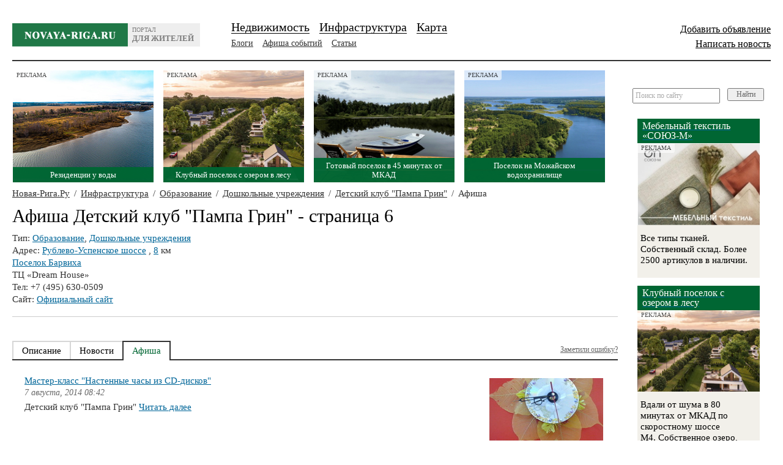

--- FILE ---
content_type: text/html; charset=UTF-8
request_url: https://www.novaya-riga.ru/infrastructure/announce/detskij-klub-pampa-grin/?page=6
body_size: 13359
content:
<!DOCTYPE HTML>
<html xmlns="http://www.w3.org/1999/xhtml" xml:lang="ru" lang="ru">
    <head>
        <meta name="viewport" content="width=device-width, initial-scale=1.0">

        <link href="/favicon.ico?v=2" rel="icon" type="image/x-icon"/>
        <link href="/favicon.ico?v=2" rel="shortcut icon" type="image/x-icon"/>
        <meta http-equiv="Content-Type" content="text/html; charset=utf-8" />
        <title>Афиша Детский клуб "Пампа Грин" - страница 6</title>
        <meta name="description" content="" />
        <meta name="keywords" content="" />
		
        <script src="/themes/house/js/jquery/jquery-1.11.1.min.js" type="text/javascript" ></script> 
        <script src="/themes/house/js/jquery/jquery-migrate-1.2.1.js" type="text/javascript" ></script> 
        <link rel="stylesheet" href="/themes/house/js/fancybox/source/jquery.fancybox.css" type="text/css" media="screen" />
        <script async src="/themes/house/js/fancybox/source/jquery.fancybox.pack2.js" type="text/javascript" ></script>


        <script src="/themes/default/js/JsHttpRequest/JsHttpRequest.js" type="text/javascript" ></script>
        <script src="/themes/house/js/jquery-ui-1.9.0.custom.min.js" type="text/javascript" ></script>   
        <!--script src="/themes/default/js/jquery/jquery-ui.js" type="text/javascript" ></script-->
        <script async src="/themes/house/js/autocomplete/jquery.autocomplete.js" type="text/javascript" ></script>
        <script async type="text/javascript" src="/themes/house/js/jquery.datepicker.js"></script>
        <script async src="/themes/default/js/jplugins/dq-validate/dq-validate.js" type="text/javascript"></script>
        <script async src="/themes/default/js/jplugins/bubblePopup-1.1/jquery.BubblePopup-1.1.src.js" type="text/javascript"></script>
        <script async src="/themes/default/js/jplugins/scrollTo/jquery.scrollTo-min.js" type="text/javascript"></script>
        <link href="/themes/default/css/validator.css" rel="stylesheet" type="text/css" />
        <link href="/themes/house/js/jplugins/datepick/jquery.datepick.css" rel="stylesheet" media="all" />  
        <script async src="/themes/default/js/shadowbox/shadowbox.js" type="text/javascript" ></script>
        <link href="/themes/default/js/shadowbox/shadowbox.css" rel="stylesheet" type="text/css" />
        <script src="/themes/default/js/scripts.js" type="text/javascript" ></script>
        <script src="/themes/house/js/scripts.js" type="text/javascript" ></script>
        <script async src="/themes/house/js/plugin-scrollbar/jquery.tinyscrollbar.js" type="text/javascript" ></script>
        <script async type="text/javascript" src="/themes/house/js/blockui/jquery.blockUI.js"></script>
        <script async src="/themes/house/js/plugin-scrollbar/jquery.tinyscrollbar.js" type="text/javascript" ></script>

        
        <script async type="text/javascript" src="/themes/house/js/placeholder/jquery.placeholder.js"></script>
        <link href="/themes/house/css/style.css?v=3" rel="stylesheet" type="text/css" />
        <link href="/themes/house/css/custom.css" rel="stylesheet" type="text/css" />
        <!--[if lte IE 6]>
    <script type="text/javascript" src="/themes/house/js/iepngfix_tilebg.js"></script>
    <script type="text/javascript" src="/themes/house/js/ie.js"></script>
    <![endif]-->
    <!--[if lte IE 7]><link href="/themes/house/css/ie6-7.css" rel="stylesheet" type="text/css" /><![endif]-->
    <!--[if lte IE 8]><script type="text/javascript" src="/themes/house/js/PIE.js"></script><![endif]-->
         <!-- required plugins -->
		<script async type="text/javascript" src="/themes/house/js/multipledate/date.js"></script>
		<!--[if IE]><script type="text/javascript" src="/themes/house/js/multipledate/jquery.bgiframe.min.js"></script><![endif]-->
        <!-- jquery.datePicker.js -->
		<script async type="text/javascript" src="/themes/house/js/multipledate/jquery.datePicker.js"></script>
        <!-- datePicker required styles -->
		<link rel="stylesheet" type="text/css" media="screen" href="/themes/house/js/multipledate/datePicker.css" />	
         <!--custom functionality plugins -->
		<script async type="text/javascript" src="/themes/house/js/multipledate/custom.js"></script>
        <script async type="text/javascript" src="/themes/house/js/ajexfilemanager/ajex.js"></script>
        <script src="https://yastatic.net/pcode/adfox/loader.js" crossorigin="anonymous"></script>
    </head>
    <body>
        <div id="mask"  style="width: 1903px; height: 1783px; display: none; opacity: 0.8;top:0px;left:0px"></div>
        <div id="mask1"  style="width: 1903px; height: 1783px; display: none; opacity: 0.8;top:0px;left:0px"></div>
        <div class="min-h">
            <div id="wrapper">
                <div id="container">
                    <div class="topAd" >
			<a href="https://woodsideresidence.life/?utm_source=domzamkad&utm_medium=affiliate&utm_campaign=banner__verh_okt_24?erid=LjN8KBkfy" title="Перетяжка на внутренних" >			<img src="/files/banners/17e30825683345c7def7f5d717308dd6.jpg" alt="" height="150px"/>
		</a>	
	</div>

                    <div class="header">
                        <div class="logo"><a href="/">
                                <span class="text">
                                портал
                                <br>
                                <strong>для жителей</strong>
                                </span>
                            </a></div>
                               <div class="auth-block">
					<p style="text-align:right"><a class="black" style="font-size:16px" href="#dialog" name="modal">Добавить объявление</a></p>
					<p style="text-align:right"><a class="black" style="font-size:16px" href="#dialog" name="modal">Написать новость</a></p>
                        </div>

					<div id="dialog" class="window block block-ind7" >
                        <div class="dq-validate-errors"></div>
						<div class="block-ind7-head-line"></div>
							<div class="block-ind7-content">
							<a class="close-login" href=""></a>
							<div class="h2">Авторизация</div>
							<p>Вы можете войти как пользователь других сайтов</p>
								<script src="//ulogin.ru/js/ulogin.js"></script>
								<div id="uLogin" data-ulogin="display=panel;fields=first_name,last_name,email;providers=vkontakte,odnoklassniki,mailru,facebook;hidden=other;redirect_uri=/ulogin"></div>

								<form id="regular1" method="post" action="" enctype="multipart/form-data">
								<p>Или как пользователь сайта <strong>Novaya-riga.ru:</strong></p>
								<input type=hidden name=login[blog] value="">
								<input type=hidden name=login[itemAlias] value="">
								<input type=hidden name=login[infra] value="">
								<input class="nameClick" type=hidden name=login[nameClick] value="">
								<dl class="px-margin">
									<dd>
                                        <span><!-- error nest --></span>
                                        <input type="text" tabindex="1" placeholder="Логин" class="slon_v2" data-error-anchor="login" data-helper-text="Логин" name="login[login]"></dd><dd><span><!-- error nest --></span><input type="password" tabindex="2" class="slon_v2" data-error-anchor="password" placeholder="Пароль" data-helper-text="Пароль" name="login[password]"></dd><dd class="last"><input type="submit" tabindex="4" class="button" value="Войти" data-allow-ajax="true" onclick="sendLoginForm1();return false;"></dd>
								</dl>
								<dl>
									<dd>
										<!--span class="dimension-helper">
											<label>
												<input type="hidden" value="" name="remember">
													<input type="checkbox" /> Запомнить меня</label></span--></dd>
                                                    <dd><span class="dimension-helper"><a class="red-red" href="/remind/">Я забыл пароль</a></span></dd>
								</dl>
							</form>

							<div class="hr"></div>
							<p>
								Если у вас нигде нет аккаунта, то, пожалуйста, <strong><a class="red-red" href="/register/">зарегистрируйтeсь</a></strong>
							</p>
							<!-- block-ind7-content -->
						</div>
						<!-- END block-ind7 -->
					</div>

<script type="text/javascript">
$(document).ready(function(){
    $('input[placeholder], textarea[placeholder]').placeholder();

    $('.social-buttons a').click(function(e){
        e.preventDefault();
        var href = $(this).attr('href');

        var offsetLeft = ($(window).width() - 650) / 2;
        var offsetTop = ($(window).height() - 350) / 2;

        var wh = window.open(href, 'socialLoginWindow', 'width=750, height=550, left='+offsetLeft+', top='+offsetTop);
    });
});
</script>

                        <!-- end .auth-block-->
                        <ul class="menu1">
				
			<li><span><a class="bord" href="/villages/"  >Недвижимость</a></span></li>
		
				
			<li><span><a class="bord" href="/infrastructure/viewlist/"  >Инфраструктура</a></span></li>
		
				
			<li><span><a class="bord" href="/map/"  >Карта</a></span></li>
		
		</ul>  
		<!-- end .menu1-->

                   
                        <ul class="menu2">
				
			<li><a class="bord" href="/blogs/posts/"  >Блоги</a></li>
		
				
			<li><a class="bord" href="/news/announce/"  >Афиша событий</a></li>
		
				
			<li><a class="bord" href="/news/articles/"  >Статьи</a></li>
		
		</ul>  
		<!-- end .menu2-->
     
                    </div>
                    <!-- end .header-->
                                            <div class="content">
                            <div class="mainContent">
                                        
                                            
                             
                     
                                            <div class="block  block-ind1">
    <div class="quarters top_species"  id="quarters-1">
        
            	
              <a href="https://ozerna-residence.ru/?erid=2W5zFGc9zrL" target="_blank"  class="spec_item" rel="nofollow" data-ymetrika="reklama-top">
                <div class="img_wrapper"  style="text-align: center;" >
                                    <p class="advertising-label">Реклама</p>
                                    <img src="/imagecache/c8bada3ff3d60525fe7ed10a562066d0.jpg" width="240" height="183" alt="Коттеджный поселок &quot;Ozerna Residence&quot; (Озерна Резиденс)" />
                            
                              	                                
                                 <div class="title_wrapper">
                              <div class="titlee">
                            Резиденции у воды                            </div>
                            </div>
                </div>      
                        <!-- end .poster-->

                         
                               
                                  
                          <div class="description" style="display: none;">     
                                <p>
	1-я линия Озернинского вдхр. От 80 соток. Свой причал</p>

                        
                            </div>
                    
                    <!-- end .offer--> 
              
                <!-- end .quarter-->
                </a> 
            	
              <a href="https://lakesideresidence.life/?utm_source=domzamkad&utm_campaign=tgb09-25?erid=LjN8Jx15p" target="_blank"  class="spec_item" rel="nofollow" data-ymetrika="reklama-top">
                <div class="img_wrapper"  style="text-align: center;" >
                                    <p class="advertising-label">Реклама</p>
                                    <img src="/imagecache/dbc0d0e8c5cdfb6315e00c0450f03003.jpg" width="240" height="183" alt="Коттеджный поселок &quot;Нефедьево&quot;" />
                            
                              	                                
                                 <div class="title_wrapper">
                              <div class="titlee">
                            Клубный поселок с озером в лесу                            </div>
                            </div>
                </div>      
                        <!-- end .poster-->

                         
                               
                                  
                          <div class="description" style="display: none;">     
                                <p>
	Вдали от шума в 80 минутах от МКАД по скоростному шоссе M4.&nbsp;Собственное озеро, теннисный корт, клабхаус, пляж, воркаут, детские площадки</p>

                        
                            </div>
                    
                    <!-- end .offer--> 
              
                <!-- end .quarter-->
                </a> 
            	
              <a href="https://woodsideresidence.life/?utm_source=domzamkad&utm_campaign=tgb09-25?erid=LjN8KJUXp" target="_blank"  class="spec_item" rel="nofollow" data-ymetrika="reklama-top">
                <div class="img_wrapper"  style="text-align: center;" >
                                    <p class="advertising-label">Реклама</p>
                                    <img src="/imagecache/4da4ecc14e33c14cd47f71b7c9595f96.jpg" width="240" height="183" alt="Коттеджный поселок &quot;Прилесные дачи&quot;" />
                            
                              	                                
                                 <div class="title_wrapper">
                              <div class="titlee">
                            Готовый поселок в 45 минутах от МКАД                            </div>
                            </div>
                </div>      
                        <!-- end .poster-->

                         
                               
                                  
                          <div class="description" style="display: none;">     
                                <p>
	Бизнес-класс, осталось 5 участков от 11 млн.&nbsp;Готовая инфраструктура в экологически чистом районе. Атмосфера леса, озеро, единый стиль.</p>

                        
                            </div>
                    
                    <!-- end .offer--> 
              
                <!-- end .quarter-->
                </a> 
            	
              <a href="https://baysideresidence.life/?utm_source=domzamkad&utm_campaign=tgb09-25?erid=LjN8K5RVQ" target="_blank"  class="spec_item" rel="nofollow" data-ymetrika="reklama-top">
                <div class="img_wrapper"  style="text-align: center;" >
                                    <p class="advertising-label">Реклама</p>
                                    <img src="/imagecache/88c739b96ad210ea65ab6be8d188a972.jpg" width="240" height="183" alt="Коттеджный поселок &quot;Веванта лайф&quot;" />
                            
                              	                                
                                 <div class="title_wrapper">
                              <div class="titlee">
                            Поселок на Можайском водохранилище                            </div>
                            </div>
                </div>      
                        <!-- end .poster-->

                         
                               
                                  
                          <div class="description" style="display: none;">     
                                <p>
	У воды в окружении хвойного леса 80 мин от МКАД.&nbsp;Два пляжа, причал для лодок, СПА, теннис банный комплекс, ферма, фитнес и воркаут зоны</p>

                        
                            </div>
                    
                    <!-- end .offer--> 
              
                <!-- end .quarter-->
                </a> 
                        </div>
    <!-- end .quarters--> 
</div>
<div class="clear" style="clear:both"></div>
<!-- end .block-->
                    
		        
        	<div class="path">
               
                	                      
                             
                                <a href="/">Новая-Рига.Ру</a> <span>/</span>
                                                    
                                          
                             
                                <a href="/infrastructure/">Инфраструктура</a> <span>/</span>
                                                    
                                          
                             
                                <a href="/infrastructure/map/?cat_id=6,7,8,9">Образование</a> <span>/</span>
                                                    
                                          
                             
                                <a href="/infrastructure/map/?cat_id=8">Дошкольные учреждения</a> <span>/</span>
                                                    
                                          
                             
                                <a href="/infrastructure/view/detskij-klub-pampa-grin/">Детский клуб "Пампа Грин"</a> <span>/</span>
                                                    
                                          
                                                            Афиша
                                                    
                                    
               
            </div>
        	<!-- end .path-->
		
			
<div class="block block-ind3">
    
            <div class="head  head-ind2">
                    <h1>Афиша Детский клуб "Пампа Грин" - страница 6</h1>
            </div>
            <div class="main-descr">

                    <div class="text">
                            <ul>
                                                                        <!--li>Тип: <a href="/infrastructure/map/?cat_id[6]=1&cat_id[7]=1&cat_id[8]=1&cat_id[9]=1">Образование</a>, <a href="/infrastructure/map/?cat_id[6]=1&cat_id[8]=1">Дошкольные учреждения</a></li-->
                                    <li>Тип: <a href="/infrastructure/map/?cat_id=6,7,8,9">Образование</a>, <a href="/infrastructure/map/?cat_id=8">Дошкольные учреждения</a></li>
                                                                        
                                   
                                                                  
                                    									<li>Адрес: 
                                        <a href="/infrastructure/map/?dir_id=2">Рублево-Успенское шоссе</a>
                                                                                                                    
                                      , <a href="/infrastructure/map/?mkad_from=8">8</a> км                                    </li>
                                                                        
                                     									    <li><a href="/villages/view/barviha/">Поселок Барвиха</a></li>
                                    									
									<li>ТЦ «Dream House» </li>									<li>Тел: +7 (495) 630-0509</li>                                                                              <li>Сайт: <a href="http://www.pampagreen.ru/" rel="nofollow" title="Официальный сайт" target="_blank">Официальный сайт</a></li>
                                     								</ul>
								<div class="hr3"></div>
                                
                                 
 
							</div>
							<!-- end .text--> 
						</div>
						<!-- end .main-descr-->
			
					</div>
					<!-- end .block-->
					
                        <ul class="tab-menu">
							<li><a class="tab" href="/infrastructure/view/detskij-klub-pampa-grin/" rel="nofollow">Описание</a></li>
							<li><a class="tab" href="/infrastructure/news/detskij-klub-pampa-grin/" rel="nofollow">Новости</a></li>                           <li><a class="tab active" href="/infrastructure/announce/detskij-klub-pampa-grin/" rel="nofollow">Афиша</a></li>                         <li class="right"><a class="grey" href="#senderrors" name="modal">Заметили ошибку?</a></li>
						</ul>     
                   
                     
                  
                       
     <div id="blrecrow18881" class="article2 afisha2">
        <div class="clearfix">
                                                <div class="photo_r" ><a href="/news/show/master-klass-nastennie-chasi-iz-CD-diskov/"><img src="/imagecache/76c2f04740d9d9f7d3de3c6641b38009.jpg" width="186" height="120" alt="" /></a></div>
                                        <div class="head"  >
              <div class="links"><a href="/news/show/master-klass-nastennie-chasi-iz-CD-diskov/">Мастер-класс "Настенные часы из CD-дисков"</a></div>
                <div class="grey date_autor"><i>7 августа, 2014 08:42 </i></div>
                <p>Детский клуб "Пампа Грин" <a href="/news/show/master-klass-nastennie-chasi-iz-CD-diskov/">Читать далее</a></p>
                <!--div class="grey"><i><a href="#" class="grey">24 комментария</a><br />Последний от <a href="#" class="grey">Катюня Павлюкина</a> 12 мая, 13:56</i></div-->

                                                            </div>


            <!-- end .head--></div>
            <div style="float:right"></div>
    </div>
    <!-- end .article2-->
         <div class="hr3"></div>
        
        
    <div id="blrecrow18880" class="article2 afisha2">
        <div class="clearfix">
                                                <div class="photo_r" ><a href="/news/show/master-klass-derevjannie-chelovechki/"><img src="/imagecache/610074ac5dc4a0d84c12878486e5f647.jpg" width="186" height="120" alt="" /></a></div>
                                        <div class="head"  >
              <div class="links"><a href="/news/show/master-klass-derevjannie-chelovechki/">Мастер-класс "Деревянные человечки"</a></div>
                <div class="grey date_autor"><i>7 августа, 2014 08:40 </i></div>
                <p>Детский клуб "Пампа Грин" <a href="/news/show/master-klass-derevjannie-chelovechki/">Читать далее</a></p>
                <!--div class="grey"><i><a href="#" class="grey">24 комментария</a><br />Последний от <a href="#" class="grey">Катюня Павлюкина</a> 12 мая, 13:56</i></div-->

                                                            </div>


            <!-- end .head--></div>
            <div style="float:right"></div>
    </div>
    <!-- end .article2-->
         <div class="hr3"></div>
        
        
    <div id="blrecrow18879" class="article2 afisha2">
        <div class="clearfix">
                                                <div class="photo_r" ><a href="/news/show/master-klass-afrikanskaja-maska/"><img src="/imagecache/e397b734d897e3638537ac2704c71f62.jpg" width="186" height="120" alt="" /></a></div>
                                        <div class="head"  >
              <div class="links"><a href="/news/show/master-klass-afrikanskaja-maska/">Мастер-класс "Африканская маска"</a></div>
                <div class="grey date_autor"><i>7 августа, 2014 08:38 </i></div>
                <p>Детский клуб "Пампа Грин" <a href="/news/show/master-klass-afrikanskaja-maska/">Читать далее</a></p>
                <!--div class="grey"><i><a href="#" class="grey">24 комментария</a><br />Последний от <a href="#" class="grey">Катюня Павлюкина</a> 12 мая, 13:56</i></div-->

                                                            </div>


            <!-- end .head--></div>
            <div style="float:right"></div>
    </div>
    <!-- end .article2-->
         <div class="hr3"></div>
        
        
    <div id="blrecrow18878" class="article2 afisha2">
        <div class="clearfix">
                                                <div class="photo_r" ><a href="/news/show/master-klass-kopilka-dlja-cennih-melochej/"><img src="/imagecache/5f5591b41d261b6affac2914aeedced3.jpg" width="186" height="120" alt="" /></a></div>
                                        <div class="head"  >
              <div class="links"><a href="/news/show/master-klass-kopilka-dlja-cennih-melochej/">Мастер-класс "Копилка для ценных мелочей"</a></div>
                <div class="grey date_autor"><i>7 августа, 2014 08:32 </i></div>
                <p>Детский клуб "Пампа Грин" <a href="/news/show/master-klass-kopilka-dlja-cennih-melochej/">Читать далее</a></p>
                <!--div class="grey"><i><a href="#" class="grey">24 комментария</a><br />Последний от <a href="#" class="grey">Катюня Павлюкина</a> 12 мая, 13:56</i></div-->

                                                            </div>


            <!-- end .head--></div>
            <div style="float:right"></div>
    </div>
    <!-- end .article2-->
         <div class="hr3"></div>
        
        
    <div id="blrecrow18875" class="article2 afisha2">
        <div class="clearfix">
                                                <div class="photo_r" ><a href="/news/show/master-klass-prozrachnie-kartini-na-stekle-vitrazh/"><img src="/imagecache/dddbcef9693c01bdb130e0aaad8b689e.jpg" width="186" height="120" alt="" /></a></div>
                                        <div class="head"  >
              <div class="links"><a href="/news/show/master-klass-prozrachnie-kartini-na-stekle-vitrazh/">Мастер-класс "Прозрачные картины на стекле. Витраж"</a></div>
                <div class="grey date_autor"><i>6 августа, 2014 09:50 </i></div>
                <p>Детский клуб "Пампа Грин" <a href="/news/show/master-klass-prozrachnie-kartini-na-stekle-vitrazh/">Читать далее</a></p>
                <!--div class="grey"><i><a href="#" class="grey">24 комментария</a><br />Последний от <a href="#" class="grey">Катюня Павлюкина</a> 12 мая, 13:56</i></div-->

                                                            </div>


            <!-- end .head--></div>
            <div style="float:right"></div>
    </div>
    <!-- end .article2-->
         <div class="hr3"></div>
        
                
    
    <div id="blrecrow18871" class="article2 afisha2">
        <div class="clearfix">
                                                <div class="photo_r" ><a href="/news/show/master-klass-podsvechnik-v-jekostile/"><img src="/imagecache/f2b53334e182a9aeebb39c9c3d32a5ed.jpg" width="186" height="120" alt="" /></a></div>
                                        <div class="head"  >
              <div class="links"><a href="/news/show/master-klass-podsvechnik-v-jekostile/">Мастер-класс "Подсвечник в экостиле"</a></div>
                <div class="grey date_autor"><i>5 августа, 2014 12:36 </i></div>
                <p>Детский клуб "Пампа Грин" <a href="/news/show/master-klass-podsvechnik-v-jekostile/">Читать далее</a></p>
                <!--div class="grey"><i><a href="#" class="grey">24 комментария</a><br />Последний от <a href="#" class="grey">Катюня Павлюкина</a> 12 мая, 13:56</i></div-->

                                                            </div>


            <!-- end .head--></div>
            <div style="float:right"></div>
    </div>
    <!-- end .article2-->
         <div class="hr3"></div>
        
        
    <div id="blrecrow18870" class="article2 afisha2">
        <div class="clearfix">
                                                <div class="photo_r" ><a href="/news/show/master-klass-aromatnie-gelevie-svechi/"><img src="/imagecache/70c99c014dd532977f1cd322ec638063.jpg" width="186" height="120" alt="" /></a></div>
                                        <div class="head"  >
              <div class="links"><a href="/news/show/master-klass-aromatnie-gelevie-svechi/">Мастер-класс "Ароматные гелевые свечи"</a></div>
                <div class="grey date_autor"><i>5 августа, 2014 12:34 </i></div>
                <p>Детский клуб "Пампа Грин" <a href="/news/show/master-klass-aromatnie-gelevie-svechi/">Читать далее</a></p>
                <!--div class="grey"><i><a href="#" class="grey">24 комментария</a><br />Последний от <a href="#" class="grey">Катюня Павлюкина</a> 12 мая, 13:56</i></div-->

                                                            </div>


            <!-- end .head--></div>
            <div style="float:right"></div>
    </div>
    <!-- end .article2-->
         <div class="hr3"></div>
        
        
    <div id="blrecrow18770" class="article2 afisha2">
        <div class="clearfix">
                                                <div class="photo_r" ><a href="/news/show/master-klass-moj-malenikij-okean-za-steklom/"><img src="/imagecache/7ef9fc87d6855450be466fc232f95224.jpg" width="186" height="120" alt="" /></a></div>
                                        <div class="head"  >
              <div class="links"><a href="/news/show/master-klass-moj-malenikij-okean-za-steklom/">Мастер-класс "Мой маленький океан за стеклом"</a></div>
                <div class="grey date_autor"><i>7 июля, 2014 09:10 </i></div>
                <p>Детский клуб "Пампа Грин" <a href="/news/show/master-klass-moj-malenikij-okean-za-steklom/">Читать далее</a></p>
                <!--div class="grey"><i><a href="#" class="grey">24 комментария</a><br />Последний от <a href="#" class="grey">Катюня Павлюкина</a> 12 мая, 13:56</i></div-->

                                                            </div>


            <!-- end .head--></div>
            <div style="float:right"></div>
    </div>
    <!-- end .article2-->
         <div class="hr3"></div>
        
        
    <div id="blrecrow18769" class="article2 afisha2">
        <div class="clearfix">
                                                <div class="photo_r" ><a href="/news/show/master-klass-igrushki-v-stile-indejcev-uicholli/"><img src="/imagecache/ac192876edd0ac7dd86ffaa5750d5ff8.jpg" width="186" height="120" alt="" /></a></div>
                                        <div class="head"  >
              <div class="links"><a href="/news/show/master-klass-igrushki-v-stile-indejcev-uicholli/">Мастер-класс "Игрушки в стиле индейцев уичолли"</a></div>
                <div class="grey date_autor"><i>7 июля, 2014 09:07 </i></div>
                <p>Детский клуб "Пампа Грин" <a href="/news/show/master-klass-igrushki-v-stile-indejcev-uicholli/">Читать далее</a></p>
                <!--div class="grey"><i><a href="#" class="grey">24 комментария</a><br />Последний от <a href="#" class="grey">Катюня Павлюкина</a> 12 мая, 13:56</i></div-->

                                                            </div>


            <!-- end .head--></div>
            <div style="float:right"></div>
    </div>
    <!-- end .article2-->
         <div class="hr3"></div>
        
        
    <div id="blrecrow18768" class="article2 afisha2">
        <div class="clearfix">
                                                <div class="photo_r" ><a href="/news/show/master-klass-mini-kartina-iz-zhivih-cvetov/"><img src="/imagecache/d38465970eb2bd8bd0a51f71ecc89ee3.jpg" width="186" height="120" alt="" /></a></div>
                                        <div class="head"  >
              <div class="links"><a href="/news/show/master-klass-mini-kartina-iz-zhivih-cvetov/">Мастер-класс "Мини-картина из живых цветов"</a></div>
                <div class="grey date_autor"><i>7 июля, 2014 09:04 </i></div>
                <p>Детский клуб "Пампа Грин" <a href="/news/show/master-klass-mini-kartina-iz-zhivih-cvetov/">Читать далее</a></p>
                <!--div class="grey"><i><a href="#" class="grey">24 комментария</a><br />Последний от <a href="#" class="grey">Катюня Павлюкина</a> 12 мая, 13:56</i></div-->

                                                            </div>


            <!-- end .head--></div>
            <div style="float:right"></div>
    </div>
    <!-- end .article2-->
        
        
       
<!-- pagination-->
<ul class="pagination">
                    
	
		
        <li><a class="prev" href="/infrastructure/announce/detskij-klub-pampa-grin/"></a></li>
	
                  
      <li><a href="/infrastructure/announce/detskij-klub-pampa-grin/?page=3">3</a></li>
                          
      <li><a href="/infrastructure/announce/detskij-klub-pampa-grin/?page=4">4</a></li>
                          
      <li><a href="/infrastructure/announce/detskij-klub-pampa-grin/?page=5">5</a></li>
                         
        <li><strong>6</strong></li>
                          
      <li><a href="/infrastructure/announce/detskij-klub-pampa-grin/?page=7">7</a></li>
                          
      <li><a href="/infrastructure/announce/detskij-klub-pampa-grin/?page=8">8</a></li>
                          
      <li><a href="/infrastructure/announce/detskij-klub-pampa-grin/?page=9">9</a></li>
                          
      <li><a href="/infrastructure/announce/detskij-klub-pampa-grin/?page=10">10</a></li>
            
	        
	   
        <li><a class="next" href="/infrastructure/announce/detskij-klub-pampa-grin/?page=22"></a></li>
	</ul>
<!-- end .pagination-->
           
 <div id="senderrors" class="window block block-ind7" >

    <div class="block-ind7-head-line"></div>
        <div class="block-ind7-content">	
                                    
        <a class="close-login" href=""></a>

        <h2>Нашли ошибку?</h2>
                                  
        <form id="report_errors" method="POST" action="" method="post" enctype="multipart/form-data" onsubmit="return false;" >
            <div class="dq-validate-errors"></div>
		 <div class="send_moder_form">
                    <table cellspacing="0" cellpadding="3" >
                        <tr>
                            <td><strong>Фамилия Имя:</strong></td>
                            <td><input type="text" style="width:300px" class="large-input" name="feedback[client_name]" /></td>
                        </tr>
                        <tr>
                            <td><strong>Ваш e-mail:</strong></td>
                            <td><input type="text" style="width:300px" class="large-input" name="feedback[client_email]" /></td>
                        </tr>
                        <tr>
                            <td><strong>Телефон:</strong></td>
                            <td>
                                <input type="text" value="" class="micro-input"  style="width:50px" name="feedback[client_phone_code1]" /> 
                                <input type="text" value="" class="micro-input" style="width:50px" name="feedback[client_phone_code2]" /> 
                                <input type="text" align="right" value="" class="large-input text-right" name="feedback[client_phone]" />
                            </td>
                        </tr>
                        <tr><td colspan="2" class="map-title" ><strong>Сообщение:</strong></td></tr>                
                        <tr><td colspan="2" ><textarea cols="" rows="3" style="width:100%" class="desc-textarea" name="feedback[client_text]" ></textarea></td></tr>
                        <tr>
                        <td>
                            <input type="button" class="submit" onclick="sendFoundErrors();" value="Отправить" >
                        </td>
                        </tr>
                    </table>
                    <input type="hidden" name="feedback[error_page]" value="/infrastructure/announce/detskij-klub-pampa-grin/?page=6" />
               </div>         
	</form>
    </div>
    <!-- END block-ind7 -->
</div>                
<div class="search search2">
    </div>
    <div class="block">
    <div class="quarters quarters_autoheight" id="quarters-2">
                    <ul class="special-offers-list" >
                	

                    <div class="quarter"  style="height: 221px;">
                        <div class="offer big" data-link="https://ozerna-residence.ru/?erid=2W5zFGc9zrL"  rel="nofollow" >
                            <div class="poster" style="text-align: center;">
                                <p class="advertising-label">Реклама</p>
                                                                     <a data-ymetrika="reklama-bottom" href="https://ozerna-residence.ru/?erid=2W5zFGc9zrL" target="_blank" rel="nofollow">
                                        <img src="/imagecache/c8bada3ff3d60525fe7ed10a562066d0.jpg" width="240" height="183" alt="Коттеджный поселок "Ozerna Residence" (Озерна Резиденс)" />
                                    </a> 
                            	
                                
                                                            </div>
                            <!-- end .poster-->
                           
                                                                    <a data-ymetrika="reklama-bottom" href="https://ozerna-residence.ru/?erid=2W5zFGc9zrL" target="_blank" rel="nofollow"><div class="h3">Резиденции у воды</div></a> 
                                                            
                            <p>
	1-я линия Озернинского вдхр. От 80 соток. Свой причал</p>

                        </div>
                        <!-- end .offer--> 
                    </div>
                    <!-- end .quarter-->
                	

                    <div class="quarter"  style="height: 221px;">
                        <div class="offer big" data-link="https://lakesideresidence.life/?utm_source=domzamkad&utm_campaign=tgb09-25?erid=LjN8Jx15p"  rel="nofollow" >
                            <div class="poster" style="text-align: center;">
                                <p class="advertising-label">Реклама</p>
                                                                     <a data-ymetrika="reklama-bottom" href="https://lakesideresidence.life/?utm_source=domzamkad&utm_campaign=tgb09-25?erid=LjN8Jx15p" target="_blank" rel="nofollow">
                                        <img src="/imagecache/dbc0d0e8c5cdfb6315e00c0450f03003.jpg" width="240" height="183" alt="Коттеджный поселок "Нефедьево"" />
                                    </a> 
                            	
                                
                                                            </div>
                            <!-- end .poster-->
                           
                                                                    <a data-ymetrika="reklama-bottom" href="https://lakesideresidence.life/?utm_source=domzamkad&utm_campaign=tgb09-25?erid=LjN8Jx15p" target="_blank" rel="nofollow"><div class="h3">Клубный поселок с озером в лесу</div></a> 
                                                            
                            <p>
	Вдали от шума в 80 минутах от МКАД по скоростному шоссе M4.&nbsp;Собственное озеро, теннисный корт, клабхаус, пляж, воркаут, детские площадки</p>

                        </div>
                        <!-- end .offer--> 
                    </div>
                    <!-- end .quarter-->
                	

                    <div class="quarter"  style="height: 221px;">
                        <div class="offer big" data-link="https://woodsideresidence.life/?utm_source=domzamkad&utm_campaign=tgb09-25?erid=LjN8KJUXp"  rel="nofollow" >
                            <div class="poster" style="text-align: center;">
                                <p class="advertising-label">Реклама</p>
                                                                     <a data-ymetrika="reklama-bottom" href="https://woodsideresidence.life/?utm_source=domzamkad&utm_campaign=tgb09-25?erid=LjN8KJUXp" target="_blank" rel="nofollow">
                                        <img src="/imagecache/4da4ecc14e33c14cd47f71b7c9595f96.jpg" width="240" height="183" alt="Коттеджный поселок "Прилесные дачи"" />
                                    </a> 
                            	
                                
                                                            </div>
                            <!-- end .poster-->
                           
                                                                    <a data-ymetrika="reklama-bottom" href="https://woodsideresidence.life/?utm_source=domzamkad&utm_campaign=tgb09-25?erid=LjN8KJUXp" target="_blank" rel="nofollow"><div class="h3">Готовый поселок в 45 минутах от МКАД</div></a> 
                                                            
                            <p>
	Бизнес-класс, осталось 5 участков от 11 млн.&nbsp;Готовая инфраструктура в экологически чистом районе. Атмосфера леса, озеро, единый стиль.</p>

                        </div>
                        <!-- end .offer--> 
                    </div>
                    <!-- end .quarter-->
                	

                    <div class="quarter"  style="height: 221px;">
                        <div class="offer big" data-link="https://baysideresidence.life/?utm_source=domzamkad&utm_campaign=tgb09-25?erid=LjN8K5RVQ"  rel="nofollow" >
                            <div class="poster" style="text-align: center;">
                                <p class="advertising-label">Реклама</p>
                                                                     <a data-ymetrika="reklama-bottom" href="https://baysideresidence.life/?utm_source=domzamkad&utm_campaign=tgb09-25?erid=LjN8K5RVQ" target="_blank" rel="nofollow">
                                        <img src="/imagecache/88c739b96ad210ea65ab6be8d188a972.jpg" width="240" height="183" alt="Коттеджный поселок "Веванта лайф"" />
                                    </a> 
                            	
                                
                                                            </div>
                            <!-- end .poster-->
                           
                                                                    <a data-ymetrika="reklama-bottom" href="https://baysideresidence.life/?utm_source=domzamkad&utm_campaign=tgb09-25?erid=LjN8K5RVQ" target="_blank" rel="nofollow"><div class="h3">Поселок на Можайском водохранилище</div></a> 
                                                            
                            <p>
	У воды в окружении хвойного леса 80 мин от МКАД.&nbsp;Два пляжа, причал для лодок, СПА, теннис банный комплекс, ферма, фитнес и воркаут зоны</p>

                        </div>
                        <!-- end .offer--> 
                    </div>
                    <!-- end .quarter-->
                	

                    <div class="quarter"  style="height: 221px;">
                        <div class="offer big" data-link="https://www.souz-m.ru/?erid=LjN8K3Swv"  rel="nofollow" >
                            <div class="poster" style="text-align: center;">
                                <p class="advertising-label">Реклама</p>
                                                                     <a data-ymetrika="reklama-bottom" href="https://www.souz-m.ru/?erid=LjN8K3Swv" target="_blank" rel="nofollow">
                                        <img src="/imagecache/1fb80d848d2c1fd9cc8c2adf0a6f465b.jpg" width="240" height="183" alt="Мебельный текстиль «СОЮЗ-М»" />
                                    </a> 
                            	
                                
                                                            </div>
                            <!-- end .poster-->
                           
                                                                    <a data-ymetrika="reklama-bottom" href="https://www.souz-m.ru/?erid=LjN8K3Swv" target="_blank" rel="nofollow"><div class="h3">Мебельный текстиль «СОЮЗ-М»</div></a> 
                                                            
                            <p>
	Все типы тканей. Собственный склад. Более 2500 артикулов в наличии.</p>

                        </div>
                        <!-- end .offer--> 
                    </div>
                    <!-- end .quarter-->
                	

                    <div class="quarter"  style="height: 221px;">
                        <div class="offer big" data-link="https://xn----8sblcjgek6clu0d.xn--p1ai/?erid=LjN8KXCPS"  rel="nofollow" >
                            <div class="poster" style="text-align: center;">
                                <p class="advertising-label">Реклама</p>
                                                                     <a data-ymetrika="reklama-bottom" href="https://xn----8sblcjgek6clu0d.xn--p1ai/?erid=LjN8KXCPS" target="_blank" rel="nofollow">
                                        <img src="/imagecache/b57d92b799310150ebcf7fa658366e09.jpg" width="240" height="183" alt="Коттеджный поселок "Рузские дачи"" />
                                    </a> 
                            	
                                
                                                            </div>
                            <!-- end .poster-->
                           
                                                                    <a data-ymetrika="reklama-bottom" href="https://xn----8sblcjgek6clu0d.xn--p1ai/?erid=LjN8KXCPS" target="_blank" rel="nofollow"><div class="h3">Рузские дачи</div></a> 
                                                            
                            <p>
	Участки рядом с пляжем. От 1,7 млн руб. Поселок построен</p>

                        </div>
                        <!-- end .offer--> 
                    </div>
                    <!-- end .quarter-->
                            </ul>

        
    </div>
    <!-- end .quarters--> 
</div>
<!-- end .block-->

</div>
<!-- end .mainContent-->
<div class="aside">

    <div class="search_right">
  <form enctype="multipart/form-data"  method="post" action="/search/check/" id="form1" name="apmsearch">
  <input class="ob_swap_url swap_grayed" value="Поиск по сайту" type="text" def="Поиск по сайту" name="search_word" id="SearchField"><button class="btn_send" type="submit" name="submit" onclick="return search_map1();">Найти</button>
  <div id="no_visible" style="display: none;">
    <img id="pp" alt="X" src="/themes/house//images/close.gif">
    <div class="chk">
              <label>
          <input type="radio"  value="news:places:agencies:infrastructure:property" name="modules"  checked >
          По всему сайту
        </label>
        <br>
              <label>
          <input type="radio" value="places" name="modules" >
          По каталогу
        </label>
        <br>
           <label>
              
                <input type="radio" value="map" name="modules" >
              
             По карте                 
        </label>
        <br>                    
          </div>
    <div id="border_bg">&nbsp;</div>
  </div>
  </form>          
</div>

<script language="javascript" type="text/javascript">SearchAttachEvent();</script>

<script>
    
    function search_map1(){
      
        a = $.trim($('#SearchField').val()); 
        a = a.replace(/[^a-zA-Zа-яА-Я0-9\-_ ]/gi,'');
       
        if (a=="Поиск по сайту") {
            a='';
        }
        
            if ($('input:radio[name=modules]:checked').val()=='infra'){
                location.href='/infrastructure/?search_word='+ a;
                    return false;
            }
            if ($('input:radio[name=modules]:checked').val()=='map'){
                location.href='/map/?search_word='+ a;
                    return false;
            }
        return true;
    }
    
</script>
                <div class="offer2 first" data-link="https://www.souz-m.ru/?erid=LjN8K3Swv"  rel="nofollow" >

                                    <a data-ymetrika="reklama-right" href="https://www.souz-m.ru/?erid=LjN8K3Swv" target="_blank" rel="nofollow"><div class="h3">Мебельный текстиль «СОЮЗ-М»</div></a>
                
            <div class="poster">
                <p class="advertising-label">Реклама</p>
                                                           <a data-ymetrika="reklama-right" href="https://www.souz-m.ru/?erid=LjN8K3Swv" target="_blank" rel="nofollow">
                           <img src="/imagecache/76880929b429ef74696c773cbcb89ad3.jpg" alt="Мебельный текстиль «СОЮЗ-М»" />
                       </a>
                   
                                                </div>
            <!-- end .poster-->
            <div class="right-special-text">
               <p>
	Все типы тканей. Собственный склад. Более 2500 артикулов в наличии.</p>

               </div>
        </div>
        <!-- end .offer2-->
            <div class="offer2 " data-link="https://lakesideresidence.life/?utm_source=domzamkad&utm_campaign=tgb09-25?erid=LjN8Jx15p"  rel="nofollow" >

                                    <a data-ymetrika="reklama-right" href="https://lakesideresidence.life/?utm_source=domzamkad&utm_campaign=tgb09-25?erid=LjN8Jx15p" target="_blank" rel="nofollow"><div class="h3">Клубный поселок с озером в лесу</div></a>
                
            <div class="poster">
                <p class="advertising-label">Реклама</p>
                                                           <a data-ymetrika="reklama-right" href="https://lakesideresidence.life/?utm_source=domzamkad&utm_campaign=tgb09-25?erid=LjN8Jx15p" target="_blank" rel="nofollow">
                           <img src="/imagecache/22242766b6efc498b0e472be4c2f1aca.jpg" alt="Коттеджный поселок "Нефедьево"" />
                       </a>
                   
                                                </div>
            <!-- end .poster-->
            <div class="right-special-text">
               <p>
	Вдали от шума в 80 минутах от МКАД по скоростному шоссе M4.&nbsp;Собственное озеро, теннисный корт, клабхаус, пляж, воркаут, детские площадки</p>

               </div>
        </div>
        <!-- end .offer2-->
            <div class="offer2 " data-link="https://woodsideresidence.life/?utm_source=domzamkad&utm_campaign=tgb09-25?erid=LjN8KJUXp"  rel="nofollow" >

                                    <a data-ymetrika="reklama-right" href="https://woodsideresidence.life/?utm_source=domzamkad&utm_campaign=tgb09-25?erid=LjN8KJUXp" target="_blank" rel="nofollow"><div class="h3">Готовый поселок в 45 минутах от МКАД</div></a>
                
            <div class="poster">
                <p class="advertising-label">Реклама</p>
                                                           <a data-ymetrika="reklama-right" href="https://woodsideresidence.life/?utm_source=domzamkad&utm_campaign=tgb09-25?erid=LjN8KJUXp" target="_blank" rel="nofollow">
                           <img src="/imagecache/ac30ed47e3e2075916319d19902b5e49.jpg" alt="Коттеджный поселок "Прилесные дачи"" />
                       </a>
                   
                                                </div>
            <!-- end .poster-->
            <div class="right-special-text">
               <p>
	Бизнес-класс, осталось 5 участков от 11 млн.&nbsp;Готовая инфраструктура в экологически чистом районе. Атмосфера леса, озеро, единый стиль.</p>

               </div>
        </div>
        <!-- end .offer2-->
            <div class="offer2 " data-link="https://xn----8sblcjgek6clu0d.xn--p1ai/?erid=LjN8KXCPS"  rel="nofollow" >

                                    <a data-ymetrika="reklama-right" href="https://xn----8sblcjgek6clu0d.xn--p1ai/?erid=LjN8KXCPS" target="_blank" rel="nofollow"><div class="h3">Рузские дачи</div></a>
                
            <div class="poster">
                <p class="advertising-label">Реклама</p>
                                                           <a data-ymetrika="reklama-right" href="https://xn----8sblcjgek6clu0d.xn--p1ai/?erid=LjN8KXCPS" target="_blank" rel="nofollow">
                           <img src="/imagecache/67ccd13414fa1ad5296223369ee426bf.jpg" alt="Коттеджный поселок "Рузские дачи"" />
                       </a>
                   
                                                </div>
            <!-- end .poster-->
            <div class="right-special-text">
               <p>
	Участки рядом с пляжем. От 1,7 млн руб. Поселок построен</p>

               </div>
        </div>
        <!-- end .offer2-->
            <div class="offer2 " data-link="https://ozerna-residence.ru/?erid=2W5zFGc9zrL"  rel="nofollow" >

                                    <a data-ymetrika="reklama-right" href="https://ozerna-residence.ru/?erid=2W5zFGc9zrL" target="_blank" rel="nofollow"><div class="h3">Резиденции у воды</div></a>
                
            <div class="poster">
                <p class="advertising-label">Реклама</p>
                                                           <a data-ymetrika="reklama-right" href="https://ozerna-residence.ru/?erid=2W5zFGc9zrL" target="_blank" rel="nofollow">
                           <img src="/imagecache/434309633dbd50fd598f7d465057296c.jpg" alt="Коттеджный поселок "Ozerna Residence" (Озерна Резиденс)" />
                       </a>
                   
                                                </div>
            <!-- end .poster-->
            <div class="right-special-text">
               <p>
	1-я линия Озернинского вдхр. От 80 соток. Свой причал</p>

               </div>
        </div>
        <!-- end .offer2-->
            <div class="offer2 " data-link="https://baysideresidence.life/?utm_source=domzamkad&utm_campaign=tgb09-25?erid=LjN8K5RVQ"  rel="nofollow" >

                                    <a data-ymetrika="reklama-right" href="https://baysideresidence.life/?utm_source=domzamkad&utm_campaign=tgb09-25?erid=LjN8K5RVQ" target="_blank" rel="nofollow"><div class="h3">Поселок на Можайском водохранилище</div></a>
                
            <div class="poster">
                <p class="advertising-label">Реклама</p>
                                                           <a data-ymetrika="reklama-right" href="https://baysideresidence.life/?utm_source=domzamkad&utm_campaign=tgb09-25?erid=LjN8K5RVQ" target="_blank" rel="nofollow">
                           <img src="/imagecache/b1f09248b7c82f5373e2cb2b4ef86ac4.jpg" alt="Коттеджный поселок "Веванта лайф"" />
                       </a>
                   
                                                </div>
            <!-- end .poster-->
            <div class="right-special-text">
               <p>
	У воды в окружении хвойного леса 80 мин от МКАД.&nbsp;Два пляжа, причал для лодок, СПА, теннис банный комплекс, ферма, фитнес и воркаут зоны</p>

               </div>
        </div>
        <!-- end .offer2-->
            
    <div><!-- Yandex.RTB -->
<script>window.yaContextCb=window.yaContextCb||[]</script>
<script src="https://yandex.ru/ads/system/context.js" async></script>
код блока:
<!-- Yandex.RTB R-A-12079689-3 -->
<div id="yandex_rtb_R-A-12079689-3"></div>
<script>
window.yaContextCb.push(() => {
    Ya.Context.AdvManager.render({
        "blockId": "R-A-12079689-3",
        "renderTo": "yandex_rtb_R-A-12079689-3"
    })
})
</script></div>

</div>
<!-- end .aside-->
</div>
<!-- end .content-->
<div class="footer-place"></div>
</div>
<!-- end #container--> 
</div>
<!-- end #wrapper--> 
</div>
<!-- end .min-h-->

<div class="footer">
    <div class="clearfix">
              
<ul class="b-menu">
  
              <li>  Направления:</li>
    	                      <li><a href="/villages/rublevo-uspenskoe-shosse/"  >Рублево-Успенское</a></li>
            	                      <li><a href="/villages/novorizhskoe-shosse/"  >Новорижское </a></li>
            	                      <li><a href="/villages/pyatnickoe-shosse/"  >Пятницкое</a></li>
            	                      <li><a href="/villages/ilinskoe-shosse/"  >Ильинское</a></li>
            	                      <li><a href="/villages/volokolamskoe-shosse/"  >Волоколамское</a></li>
            	          <li> &nbsp;</li>
    	              <li>  Районы:</li>
    	                      <li><a href="/villages/odincovskij-rajon/"  >Одинцовский</a></li>
            	                      <li><a href="/villages/krasnogorskij-rajon/"  >Красногорский</a></li>
            	                      <li><a href="/villages/istrinskij-rajon/"  >Истринский</a></li>
            	                      <li><a href="/villages/volokolamskij-rajon/"  >Волоколамский</a></li>
            	                      <li><a href="/villages/ruzskij-rajon/"  >Рузский</a></li>
            	</ul>

        
<ul class="b-menu">
  
                      <li><a href="/villages/"  >Коттеджные поселки</a></li>
            	                      <li><a href="/sites/"  >Участки</a></li>
            	                      <li><a href="/cottages/"  >Коттеджи</a></li>
            	                      <li><a href="/townhouses/"  >Таунхаусы</a></li>
            	</ul>

        
<ul class="b-menu">
  
                      <li><a href="/infrastructure/viewlist/"  >Инфраструктура</a></li>
            	                      <li><a href="/news/announce/"  >Афиша событий</a></li>
            	                      <li><a href="/map/"  >Карта</a></li>
            	                      <li><a href="/agencies/"  >Агентства недвижимости</a></li>
            	                      <li><a href="/property/archive/"  >Архив объявлений</a></li>
            	</ul>

        
<ul class="b-menu">
  
                      <li><a href="/news/residents/"  >Новости для жителей</a></li>
            	                      <li><a href="/news/realty/"  >Новости недвижимости</a></li>
            	                      <li><a href="/news/articles/"  >Статьи</a></li>
            	                      <li><a href="/news/photoreports/"  >Фоторепортажи</a></li>
            	                      <li><a href="/news/interview/"  >Интервью и события</a></li>
            	</ul>

        
<ul class="b-menu">
  
                      <li><a href="/o-proekte/"  >О проекте </a></li>
            	                      <li><a href="/kontakti/"  >Контактная информация</a></li>
            	                      <li><a href="/reklama/"  >Реклама </a></li>
            	                      <li><a href="/news/interview/"  >Наша жизнь</a></li>
            	</ul>


         <!--script src="/themes/default/js/scripts.js" type="text/javascript" ></script>
        <script src="/themes/house/js/scripts.js" type="text/javascript" ></script-->
                <div class="links">
            <ul>
                <li><a class="two" href="https://www.domzamkad.ru" target="_blank" rel="nofollow"></a></li>
                <li><a class="four" href="https://www.townhouse.ru" target="_blank" rel="nofollow"></a></li>
                <li><a class="five" href="https://www.kvartiravmoskve.ru" target="_blank" rel="nofollow"></a></li>
                
                <li><a class="seven" href="https://www.domotdiha.ru" target="_blank" rel="nofollow"></a></li>
                <li><a class="eight" href="https://www.kvartirazamkad.ru" target="_blank" rel="nofollow"></a></li>
            </ul>
        </div>
    </div>
    
   	<div><!-- Yandex.RTB -->
<script>window.yaContextCb=window.yaContextCb||[]</script>
<script src="https://yandex.ru/ads/system/context.js" async></script>
код блока:
<!-- Yandex.RTB R-A-12079689-4 -->
<div id="yandex_rtb_R-A-12079689-4"></div>
<script>
window.yaContextCb.push(() => {
    Ya.Context.AdvManager.render({
        "blockId": "R-A-12079689-4",
        "renderTo": "yandex_rtb_R-A-12079689-4"
    })
})
</script></div>
	<div class="metrics" style="display:none">
		<div><!-- Yandex.Metrika counter -->
<script type="text/javascript" >
   (function(m,e,t,r,i,k,a){m[i]=m[i]||function(){(m[i].a=m[i].a||[]).push(arguments)};
   m[i].l=1*new Date();
   for (var j = 0; j < document.scripts.length; j++) {if (document.scripts[j].src === r) { return; }}
   k=e.createElement(t),a=e.getElementsByTagName(t)[0],k.async=1,k.src=r,a.parentNode.insertBefore(k,a)})
   (window, document, "script", "https://mc.yandex.ru/metrika/tag.js", "ym");

   ym(98489993, "init", {
        clickmap:true,
        trackLinks:true,
        accurateTrackBounce:true
   });
</script>
<noscript><div><img src="https://mc.yandex.ru/watch/98489993" style="position:absolute; left:-9999px;" alt="" /></div></noscript>
<!-- /Yandex.Metrika counter --></div>
		<div><!--LiveInternet counter--><script type="text/javascript"><!--

document.write('<img src="https://counter.yadro.ru/hit?r'+

escape(document.referrer)+((typeof(screen)=='undefined')?'':

';s'+screen.width+'*'+screen.height+'*'+(screen.colorDepth?

screen.colorDepth:screen.pixelDepth))+';u'+escape(document.URL)+

';'+Math.random()+

'" width=1 height=1 alt="">')//--></script><!--/LiveInternet-->

<!--LiveInternet logo--><a href="https://www.liveinternet.ru/click" target=_blank rel="nofollow" ><img

src="https://counter.yadro.ru/logo?14.1" border=0

title="LiveInternet: показано число просмотров за 24 часа, посетителей за 24 часа и за сегодня" alt=""

width=88 height=31></a><!--/LiveInternet-->

</div>
		<div><!-- begin of Top100 code -->

<img src="https://counter.rambler.ru/top100.cnt?773379" alt="" width="1" height="1" border="0" />

<!-- end of Top100 code -->
<!-- begin of Top100 logo -->

<a href="https://top100.rambler.ru/navi/773379/">
<img src="https://top100-images.rambler.ru/top100/banner-88x31-rambler-gray2.gif" alt="Rambler's Top100"
width="88" height="31" border="0" /></a>

<!-- end of Top100 logo --></div>
		<div><script type="text/javascript">

  var _gaq = _gaq || [];
  _gaq.push(['_setAccount', 'UA-6737401-1']);
  _gaq.push(['_trackPageview']);

  (function() {
    var ga = document.createElement('script'); ga.type = 'text/javascript'; ga.async = true;
    ga.src = ('https:' == document.location.protocol ? 'https://ssl' : 'http://www') + '.google-analytics.com/ga.js';
    var s = document.getElementsByTagName('script')[0]; s.parentNode.insertBefore(ga, s);
  })();

</script></div>
		<div><!--Rating@Mail.ru COUNTEr--><script language="JavaScript" type="text/javascript"><!--

d=document;var a='';a+=';r='+escape(d.referrer)

js=10//--></script><script language="JavaScript1.1" type="text/javascript"><!--

a+=';j='+navigator.javaEnabled()

js=11//--></script><script language="JavaScript1.2" type="text/javascript"><!--

s=screen;a+=';s='+s.width+'*'+s.height

a+=';d='+(s.colorDepth?s.colorDepth:s.pixelDepth)

js=12//--></script><script language="JavaScript1.3" type="text/javascript"><!--

js=13//--></script><script language="JavaScript" type="text/javascript"><!--

d.write('<a href="https://top.mail.ru/jump?from=975285"'+

' target=_top rel=nofollow ><img src="https://d1.ce.be.a0.top.list.ru/counter'+

'?id=975285;t=55;js='+js+a+';rand='+Math.random()+

'" alt="Рейтинг@Mail.ru"'+' border=0 height=31 width=88/><\/a>')

if(11<js)d.write('<'+'!-- ')//--></script><noscript><a

target=_top href="https://top.mail.ru/jump?from=975285"><img

src="https://d1.ce.be.a0.top.list.ru/counter?js=na;id=975285;t=55"

border=0 height=31 width=88

alt="Рейтинг@Mail.ru"/></a></noscript><script language="JavaScript" type="text/javascript"><!--

if(11<js)d.write('--'+'>')//--></script><!--/COUNTER-->
</div>
		<div><img src="https://ads.adfox.ru/206329/tracePoint?p7=lths&p8=d" width="0" height="0" border="0" alt=""></div>
	</div>
</div>
<!-- end .footer-->

</body>    
</html>	

--- FILE ---
content_type: text/css
request_url: https://www.novaya-riga.ru/themes/house/css/custom.css
body_size: 11708
content:

/* custom styles */
.swap_grayed{
 color:#aaaaaa;
}
.placeholder {
    color: #AAAAAA;
}
.directions_drop_child{
    background-color: #ffffff;
    border: 1px solid #E0E0E0;
    display: none;
    left: 103px;
    padding: 20px 20px 20px 20px;
    position: absolute;
    top: 3px;
    z-index: 1000000;
      width: 150px;
}
.directions_drop_child .close-pop{
    background: url("../images/gtk-close.png");
    float:right;
    height: 22px;
    width: 22px;
}
.directions_drop_child .close-pop:hover{
    cursor:pointer;
}
.directions_drop_child .title-pop{
    float:left;
    font-style: oblique;
    margin-bottom: 5px;
}
a.clear_pop{

     font-style: oblique;
     font-size: 11px;
     color :#000000;
}
a.direction_i_selected{
    color:#3A7C5C;
    font-weight: bold;
    text-decoration: none;
}
.loader_icon{display:none;margin-left: 45%;margin-top: 9%; position:absolute;z-index: 100;}
/* end.custom styles */
/* партнеры*/
.parteners-block{
    width:100%;
}
.partener-item{
    float: left ;
    margin-right: 5px;
    margin-bottom:5px;
}
/* end.партнеры*/
.default_datepicker_instance{
    display:none;
}
#ui-datepicker-div{
   display:none;
    z-index: 100;
}
.main-date-filter{
    font-size:12px;
}
.block_articles{
 padding-top: 20px;
}
.map_legend{
    margin-left: 230px;
}
.map_legend img{
    padding-top:5px
}
.main-descr-ind3{
    margin-bottom: 10px;
}
.h2-div{
        color: #000000;
    font-size: 24px;
    font-weight: normal;
    line-height: 26px;
    padding-bottom: 13px;
}
.add-form {
    border-left: 1px solid #E4E4E4;
    border-right: 1px solid #E4E4E4;
    padding: 18px 10px 0;
}
.add-form .large-input {
    font: 12px arial;
    margin-right: 10px;
    width: 204px;
}

.add-form table td {
    padding: 0 0 15px 10px;
}

.add-form .micro-input {
    font: 12px arial;
    margin-right: 3px;
    text-align: right;
    width: 38px;
}
.add-form .desc-textarea {
    font: 12px arial;
    height: 150px;
    margin-right: 10px;
    width: 460px;
}
/*   autocomplete style*/
.autocomplete-w1 { background:url(../img/shadow.png) no-repeat bottom right; position:absolute; top:0px; left:0px; margin:6px 0 0 6px; /* IE6 fix: */ _background:none; _margin:1px 0 0 0; }
.autocomplete { border:1px solid #999; background:#FFF; cursor:default; text-align:left; max-height:350px; overflow:auto; margin:-6px 6px 6px -6px; /* IE6 specific: */ _height:350px;  _margin:0; _overflow-x:hidden; }
.autocomplete .selected { background:#F0F0F0; }
.autocomplete div { padding:2px 5px; white-space:nowrap; overflow:hidden; }
.autocomplete strong { font-weight:normal; color:#3399FF; }
/*   end.autocomplete style*/

/************* right search */
.search_right {
    padding-top: 30px;
    position: relative;
    z-index: 150;
	display:inline-block;
}

.search_right #border_bg {
    border-bottom: 1px solid #CCCCCC;
    height: 1px;
    width: 159px;
}
.search_right #no_visible .chk {
    margin: 45px 0 25px 8px;
}
.search_right #pp {
    cursor: pointer;
    float: right;
    margin: 5px 12px 0 0;
    width: 5px;
}
.search_right #no_visible {
    background: url("../images/bg_search.gif") no-repeat scroll 0 0 transparent;
    display: none;
    left: -2px;
    position: absolute;
    top: 14px;
    width: 164px;
    z-index: 9998;
}
.search_right .btn_send {
    width: 60px;
	float:right;
}
.search_right input#SearchField {
    margin: 0 0 20px 1%;
    padding: 3px;
    position: relative;
    width: 61%;
    z-index: 9999;
	float:left;
}
.search_right #no_visible .chk label {
    clear: left;
    display: block;
    float: left;
    font-size: 12px;
    line-height: 8px;
    padding: 2px 0;
}

.places-filter .search_right{
       padding-top: 5px;
}
.places-filter .search_right #no_visible{
       top: -12px;
}
/************* end.right search */

/** виды предложений***/
.trims_style{
    color:#666666;
}
/** end.виды предложений***/

/**************доп инфо св списке людеи таблицеи************/
.add_info_people{
       display: block;
    float: left;
    position: relative;
}
.people_info_toolbox{
    background-color: #FFFFFF;
    border: 2px solid #006633;
    left: 17px;
    padding: 10px;
    position: absolute;
    top: 0;
    width: 400px;
    z-index: 1000;
    display: none;
}
.poeple_toolbox{
    cursor:pointer;
    padding-left: 4px;
    padding-top: 4px;
}

.block-ind13 .item-people{
    overflow: visible!important;
}
/**************end. доп инфо св списке людеи таблицеи************/

/**************add offer**********************/
.scrolling-add-offers{
   height:200px;
   display:none;
   overflow-y: auto;
   position:relative;
}
/**************end.add offer**********************/
div.head_non_h{
    font-size:24px;
    font-weight:normal;
    line-height:26px;
    margin:0 0 12px -20px;
    left:20px;
    zoom:1;
    position:relative;
}
.posters div.head_non_h {
	margin:0 auto 13px auto;
	width: 200px;
	left:0;
}

div.head_non_h .sup {
	top:-5px;
}

.block-ind6 > dev.head_non_h {
	font-size: 15px;
	color: #666666;
	font-weight: bold;
}

.header{
    height:80px !important;
}
/*
.exclusive{
    padding-top: 20px;
}
*/

/*********************style for replaced tags ******************/
.h6{
    font-size: 10px;
    font-weight: bold;
    margin-bottom: 23px;
    margin-top: 23px;
}


.main-descr .h4 {
    font-size: 15px;
    font-weight: normal;
    line-height: 18px;
    margin: 0;
}

.h1 {
	font-size:30px;
	font-weight:normal;
	color:#000;
	line-height:30px;
	margin:2px 0 13px 0;
}

.h2 {
	font-size:24px;
	font-weight:normal;
	color:#000;
	line-height:26px;
	margin:0 0 12px -20px;
	left:20px;
	zoom:1;
	position:relative;
}

.h3 {
	font-size:16px;
	font-weight:normal;
	line-height:18px;
	margin:0 0 12px 0;
	color:#000;
}

.h4 {
	font-weight:normal;
	font-size:15px;
	margin:0 0 4px 0;
	color:#000;
}

.offer .h3 {
	margin:0 0 4px 0;
}

.offer .h3.big {
	font-size:20px;
}

.offer .h3 a {
	color:#063;
	text-decoration:none;
}

.offer .h3 a:hover {
	text-decoration:underline;
}

.article .h3 {
	font-size:16px;
	line-height:14px;
	margin:0 0 4px 0;
}

.offer2 .h3 {
	background:#063;
	color:#fff;
	margin:0px;
	line-height:16px;
	padding:4px 8px;
}

.offer2 .h3 a {
	color:#fff;
	text-decoration:none;
}

.offer2 .h3 a:hover {
	text-decoration:underline;
}

.article2 .h3 {
	font-size:16px;
	line-height:19px;
	margin:0 0 10px 0;
}

.article2 .head .h3 span:first-child{
	text-decoration: none;
}
.article2 .head .h3 span{
	color: #006699;
}

.article4 .h3 {
	font-size:13px;
	line-height:14px;
	margin:0 0 5px 0;
}

.afisha2 .h3{ margin-bottom: 5px; color: #333333; }
.news2 .h3{ margin-bottom: 0px; color: #333333; font-size: 16px; }

div.quarter .offer .h3{
    color: #063;
}

#reg-succes .email-ob .h3{ font-size: 19px;}
#reg-succes .email-ob .h4{ font-size: 22px; background: #339966; padding: 5px; color:#ffffff;}


.h2 .sup {
	top:-5px;
}

.posters .h2 {
	margin:0 auto 13px auto;
	width: 200px;
	left:0;
}

.block-ind6 > .h2 {
	font-size: 15px;
	color: #666666;
	font-weight: bold;
}

.block.block-ind7 .block-ind7-content .h2{
	color: #339966;
	width:85%;
}

.block-ind11 .h2{ color: #009966; }


.block-ind12 .h2 span{
	color: green;
	font-size: 18px;
}
.bold{
    font-weight:bold;
}
/*********************end.style for replaced tags ******************/
.ya-share {
    float: right;
    margin: 0;
    padding: 0;
}

.ya-share-top{
    height:15px;
}

.my-tool-link{
    line-height:25px;
}
/**************comments***************************/
.add_comment_main{
    height:200px;
    width:100%;
}

.avatar{
    width:117px;
        float: left;
    margin: 5px 0 0;

}

.comment_reply_box{
    margin-top:20px;
    display:none;
}
/**************end.comments***************************/


/****************add*************************************/
.text_adv {
    background-color: #fff0c0;
    border-radius: 0.325em;
    box-sizing: border-box;
    clear: both;
    color: rgba(0, 0, 0, 0.6);
    font-size: 14px;
    height: auto;
    line-height: 1.33;
    margin: 1em 0;
    min-height: 18px;
    overflow: hidden;
    padding: 1.125em 1em;
    position: relative;
    transition: opacity 0.1s ease 0s, color 0.1s ease 0s, background 0.1s ease 0s, box-shadow 0.1s ease 0s;
}


.text_adv .advertising-label {
	font-size: 7px;
	top: 0;
	left: 1em;
	line-height: initial;
	padding: 4px;
    opacity: 0.7;
    background: none;
}

.text_adv iframe {
    display: none;
}

.text_adv i.close {
    background: url("../img/close1.gif") no-repeat scroll 0 0 rgba(0, 0, 0, 0);
    cursor: pointer;
    height: 10px;
    margin-top: -5px;
    position: absolute;
    right: 5px;
    top: 50%;
    width: 10px;
}
.text_adv a p {
    margin: 0;
}
div.panorama{
    display: block!important;
}

.in_title_pano{
    margin-left:30px;
}
/****************end.add*************************************/


/*** спецы*/
.aside .offer2:hover{
    border: 1px solid #006633;
}
.aside .offer2{
    border: 1px solid #fff;
}

.quarters .quarter{
    border: 1px solid #fff;
}
.quarters .quarter:hover{
    border: 1px solid #a8a8a8;
}
/*** end.спецы*/


/*  форма поиска */


 a.checkemulate {
    background: none repeat scroll 0 0 #e4e2e2;
    border: 1px solid #cbcbcb;
    color: #1e1e1e;
   /* display: block;*/
    font-size: 13px;
    margin: 0 0 -1px -1px;
    padding: 3px 10px;
    text-decoration: none;
}
a.checkemulate.mechecked{
      background: none repeat scroll 0 0 #006633;
    color: #fff;
}
/*  end. форма поиска */


/*  top.special   */
.top_species .spec_item {
    display: inline-block;
    height: 156px;
    position: relative;
    text-align: left;
    vertical-align: top;
    width: 23%;
    margin: 0 1% 20px 0;
    border: 1px solid #fff;
     background: none repeat scroll 0 0 #eee;
}

.top_species a {
    text-decoration: none;
}
.top_species a:hover {
     /* border: 1px solid #a8a8a8;*/
}

.top_species .spec_item .img_wrapper {
    background: none repeat scroll 0 0 #eee;
    height: 183px;
    overflow: hidden;
    position: relative;
}

.top_species .spec_item .img_wrapper .title_wrapper {
    background: url("../img/green2.png") repeat scroll 0 0 rgba(0, 0, 0, 0);
    bottom: 0;
    color: #fff;
    font-weight: normal;
    left: 0;
    position: absolute;
    text-align: center;
    width: 100%;
      font-size: 13px;
}

 .spec_item .img_wrapper .title_wrapper .titlee {
    padding: 5px;
}

.top_species .spec_item .description {
    background: none repeat scroll 0 0 #063;
    box-shadow: 0 4px 15px 0 rgba(0, 0, 0, 0.25);
    color: #fff;
    display: none;
    overflow: hidden;
    padding: 0 10px;
    position: relative;
    z-index:100;
      font-size: 13px;
    
}

.spec_item span.placed {
    background: none repeat scroll 0 0 #eeeeee;
    top: -1px;
    display: block;
    left: 0;
    margin: 0;
    padding: 4px 6px 0;
    position: absolute;
    white-space: nowrap;
      color: #063;
    font-size: 13px;
    
}
/*  end.top.special   */

.logo a {
      background: url("/themes/house/images/logo.png") no-repeat scroll 0 -1px #eee;
    color: #7c7c7c;
    float: left;
    font-size: 0.75em;
    height: 38px;
    padding-left: 196px;
    position: relative;
    text-decoration: none;
    text-transform: uppercase;
    text-align: left;
}
.logo {
    color: #7c7c7c;
    font-size: 0.9em;
    text-transform: uppercase;
}
.logo .text {
    display: block;
    line-height: 1.45em;
    padding-right: 10px;
    padding-top: 4px;
}

.logo .text strong {
    font-size: 1.3em;
}

.quarters img{
    width:100%;
   
    max-width:240px;
    max-height:183px;
}

.top_species{
    margin-bottom:20px;
}